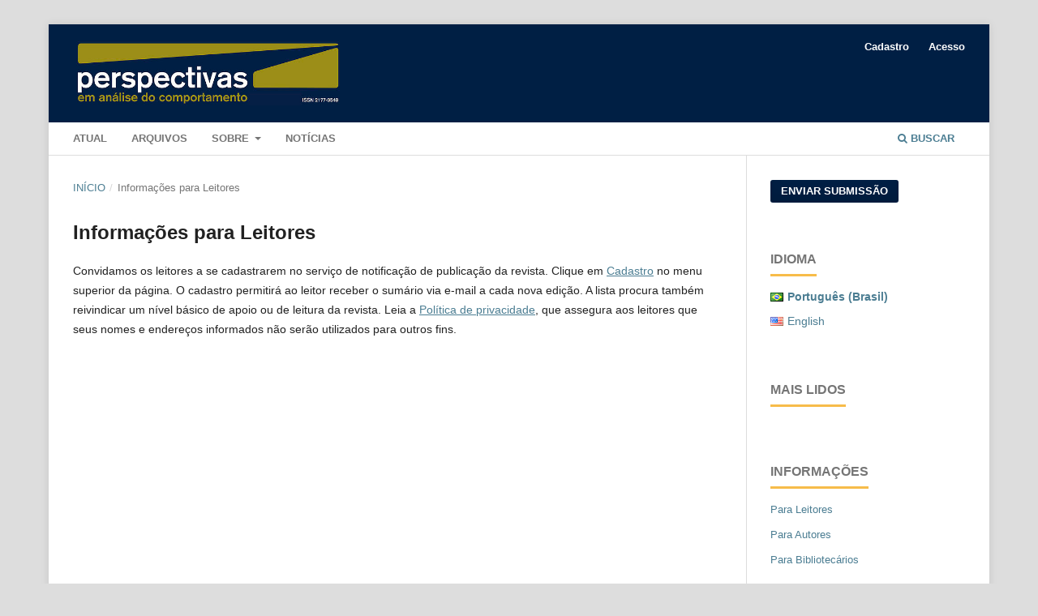

--- FILE ---
content_type: text/html; charset=utf-8
request_url: https://www.revistaperspectivas.org/perspectivas/information/readers
body_size: 2597
content:
	<!DOCTYPE html>
<html lang="pt-BR" xml:lang="pt-BR">
<head>
	<meta charset="utf-8">
	<meta name="viewport" content="width=device-width, initial-scale=1.0">
	<title>
		Informações para Leitores
							| Perspectivas em Análise do Comportamento
			</title>

	
<meta name="generator" content="Open Journal Systems 3.3.0.10">
	<link rel="stylesheet" href="https://www.revistaperspectivas.org/perspectivas/$$$call$$$/page/page/css?name=stylesheet" type="text/css" /><link rel="stylesheet" href="https://www.revistaperspectivas.org/lib/pkp/styles/fontawesome/fontawesome.css?v=3.3.0.10" type="text/css" /><link rel="stylesheet" href="https://www.revistaperspectivas.org/plugins/generic/doiInSummary/styles/doi.css?v=3.3.0.10" type="text/css" /><link rel="stylesheet" href="https://www.revistaperspectivas.org/plugins/generic/orcidProfile/css/orcidProfile.css?v=3.3.0.10" type="text/css" />
</head>
<body class="pkp_page_information pkp_op_readers has_site_logo" dir="ltr">

	<div class="pkp_structure_page">

				<header class="pkp_structure_head" id="headerNavigationContainer" role="banner">
						 <nav class="cmp_skip_to_content" aria-label="Ir para os links de conteúdo">
	<a href="#pkp_content_main">Ir para o conteúdo principal</a>
	<a href="#siteNav">Ir para o menu de navegação principal</a>
		<a href="#pkp_content_footer">Ir para o rodapé</a>
</nav>

			<div class="pkp_head_wrapper">

				<div class="pkp_site_name_wrapper">
					<button class="pkp_site_nav_toggle">
						<span>Open Menu</span>
					</button>
										<div class="pkp_site_name">
																<a href="						https://www.revistaperspectivas.org/perspectivas/index
					" class="is_img">
							<img src="https://www.revistaperspectivas.org/public/journals/1/pageHeaderLogoImage_pt_BR.jpg" width="600" height="144"  />
						</a>
										</div>
				</div>

				
				<nav class="pkp_site_nav_menu" aria-label="Navegação no Site">
					<a id="siteNav"></a>
					<div class="pkp_navigation_primary_row">
						<div class="pkp_navigation_primary_wrapper">
																				<ul id="navigationPrimary" class="pkp_navigation_primary pkp_nav_list">
								<li class="">
				<a href="https://www.revistaperspectivas.org/perspectivas/issue/current">
					Atual
				</a>
							</li>
								<li class="">
				<a href="https://www.revistaperspectivas.org/perspectivas/issue/archive">
					Arquivos
				</a>
							</li>
								<li class="">
				<a href="https://www.revistaperspectivas.org/perspectivas/about">
					Sobre
				</a>
									<ul>
																					<li class="">
									<a href="https://www.revistaperspectivas.org/perspectivas/about">
										Sobre a Revista
									</a>
								</li>
																												<li class="">
									<a href="https://www.revistaperspectivas.org/perspectivas/about/submissions">
										Submissões
									</a>
								</li>
																												<li class="">
									<a href="https://www.revistaperspectivas.org/perspectivas/about/editorialTeam">
										Equipe Editorial
									</a>
								</li>
																												<li class="">
									<a href="https://www.revistaperspectivas.org/perspectivas/about/contact">
										Contato
									</a>
								</li>
																		</ul>
							</li>
								<li class="">
				<a href="https://www.revistaperspectivas.org/perspectivas/announcement">
					Notícias
				</a>
							</li>
			</ul>

				

																						<div class="pkp_navigation_search_wrapper">
									<a href="https://www.revistaperspectivas.org/perspectivas/search" class="pkp_search pkp_search_desktop">
										<span class="fa fa-search" aria-hidden="true"></span>
										Buscar
									</a>
								</div>
													</div>
					</div>
					<div class="pkp_navigation_user_wrapper" id="navigationUserWrapper">
							<ul id="navigationUser" class="pkp_navigation_user pkp_nav_list">
								<li class="profile">
				<a href="https://www.revistaperspectivas.org/perspectivas/user/register">
					Cadastro
				</a>
							</li>
								<li class="profile">
				<a href="https://www.revistaperspectivas.org/perspectivas/login">
					Acesso
				</a>
							</li>
										</ul>

					</div>
				</nav>
			</div><!-- .pkp_head_wrapper -->
		</header><!-- .pkp_structure_head -->

						<div class="pkp_structure_content has_sidebar">
			<div class="pkp_structure_main" role="main">
				<a id="pkp_content_main"></a>

<div class="page page_information">
	<nav class="cmp_breadcrumbs" role="navigation" aria-label="Você está aqui:">
	<ol>
		<li>
			<a href="https://www.revistaperspectivas.org/perspectivas/index">
				Início
			</a>
			<span class="separator">/</span>
		</li>
		<li class="current">
			<span aria-current="page">
									Informações para Leitores
							</span>
		</li>
	</ol>
</nav>

	<h1>
		Informações para Leitores
	</h1>
	
	<div class="description">
		<p>Convidamos os leitores a se cadastrarem no serviço de notificação de publicação da revista. Clique em <a href="http://revistaperspectivas.emnuvens.com.br/perspectivas/user/register">Cadastro</a> no menu superior da página. O cadastro permitirá ao leitor receber o sumário via e-mail a cada nova edição. A lista procura também reivindicar um nível básico de apoio ou de leitura da revista. Leia a <a href="http://revistaperspectivas.emnuvens.com.br/perspectivas/about/submissions#privacyStatement">Política de privacidade</a>, que assegura aos leitores que seus nomes e endereços informados não serão utilizados para outros fins.</p>
	</div>
</div>

		</div><!-- pkp_structure_main -->

									<div class="pkp_structure_sidebar left" role="complementary" aria-label="Barra lateral">
				 
<div class="pkp_block block_make_submission">
	<h2 class="pkp_screen_reader">
		Enviar Submissão
	</h2>

	<div class="content">
		<a class="block_make_submission_link" href="https://www.revistaperspectivas.org/perspectivas/about/submissions">
			Enviar Submissão
		</a>
	</div>
</div>
<link rel="stylesheet" type="text/css" href="/plugins/blocks/bandeiraIdioma/flagToggle.css">

<div class="pkp_block block_language">
	<span class="title">
		Idioma
	</span>

	<div class="content">
		<ul>
							<li class="locale_pt_BR current" lang="pt_BR">
					<a href="https://www.revistaperspectivas.org/perspectivas/user/setLocale/pt_BR?source=%2Fperspectivas%2Finformation%2Freaders">
						
												<span class="flagToggle pt_BR">
						&nbsp;
						</span>

																			<strong>Português (Brasil)</strong>
						
						
					</a>
				</li>
							<li class="locale_en_US" lang="en_US">
					<a href="https://www.revistaperspectivas.org/perspectivas/user/setLocale/en_US?source=%2Fperspectivas%2Finformation%2Freaders">
						
												<span class="flagToggle en_US">
						&nbsp;
						</span>

																			English
						
					</a>
				</li>
					</ul>
	</div>
</div><!-- .block_language -->
<div class="pkp_block block_developed_by">
	<div class="content">
		<span class="title">Mais Lidos</span>
			<ul class="most_read">
						</ul>
	</div>
</div>
<div class="pkp_block block_information">
	<h2 class="title">Informações</h2>
	<div class="content">
		<ul>
							<li>
					<a href="https://www.revistaperspectivas.org/perspectivas/information/readers">
						Para Leitores
					</a>
				</li>
										<li>
					<a href="https://www.revistaperspectivas.org/perspectivas/information/authors">
						Para Autores
					</a>
				</li>
										<li>
					<a href="https://www.revistaperspectivas.org/perspectivas/information/librarians">
						Para Bibliotecários
					</a>
				</li>
					</ul>
	</div>
</div>

			</div><!-- pkp_sidebar.left -->
			</div><!-- pkp_structure_content -->

<div class="pkp_structure_footer_wrapper" role="contentinfo">
	<a id="pkp_content_footer"></a>

	<div class="pkp_structure_footer">

					<div class="pkp_footer_content">
				<p>ISSN: 2177-3548</p>
			</div>
		
		<div class="pkp_brand_footer" role="complementary">
			<a href="https://www.revistaperspectivas.org/perspectivas/about/aboutThisPublishingSystem">
				<img alt="Mais informações sobre o sistema de publicação, a plataforma e o fluxo de publicação do OJS/PKP." src="https://www.revistaperspectivas.org/templates/images/ojs_brand.png">
			</a>
		</div>
	</div>
</div><!-- pkp_structure_footer_wrapper -->

</div><!-- pkp_structure_page -->

<script src="https://www.revistaperspectivas.org/lib/pkp/lib/vendor/components/jquery/jquery.min.js?v=3.3.0.10" type="text/javascript"></script><script src="https://www.revistaperspectivas.org/lib/pkp/lib/vendor/components/jqueryui/jquery-ui.min.js?v=3.3.0.10" type="text/javascript"></script><script src="https://www.revistaperspectivas.org/plugins/themes/default/js/lib/popper/popper.js?v=3.3.0.10" type="text/javascript"></script><script src="https://www.revistaperspectivas.org/plugins/themes/default/js/lib/bootstrap/util.js?v=3.3.0.10" type="text/javascript"></script><script src="https://www.revistaperspectivas.org/plugins/themes/default/js/lib/bootstrap/dropdown.js?v=3.3.0.10" type="text/javascript"></script><script src="https://www.revistaperspectivas.org/plugins/themes/default/js/main.js?v=3.3.0.10" type="text/javascript"></script><script type="text/javascript">			var _paq = _paq || [];
			  _paq.push(['trackPageView']);
			  _paq.push(['enableLinkTracking']);
			  (function() {
			    var u="//piwik.lepidus.com.br/";
			    _paq.push(['setTrackerUrl', u+'piwik.php']);
			    _paq.push(['setSiteId', 235]);
			    _paq.push(['setDocumentTitle', "perspectivas"]);
			    var d=document, g=d.createElement('script'), s=d.getElementsByTagName('script')[0];
			    g.type='text/javascript'; g.async=true; g.defer=true; g.src=u+'piwik.js'; s.parentNode.insertBefore(g,s);
			  })();</script>


</body>
</html>
